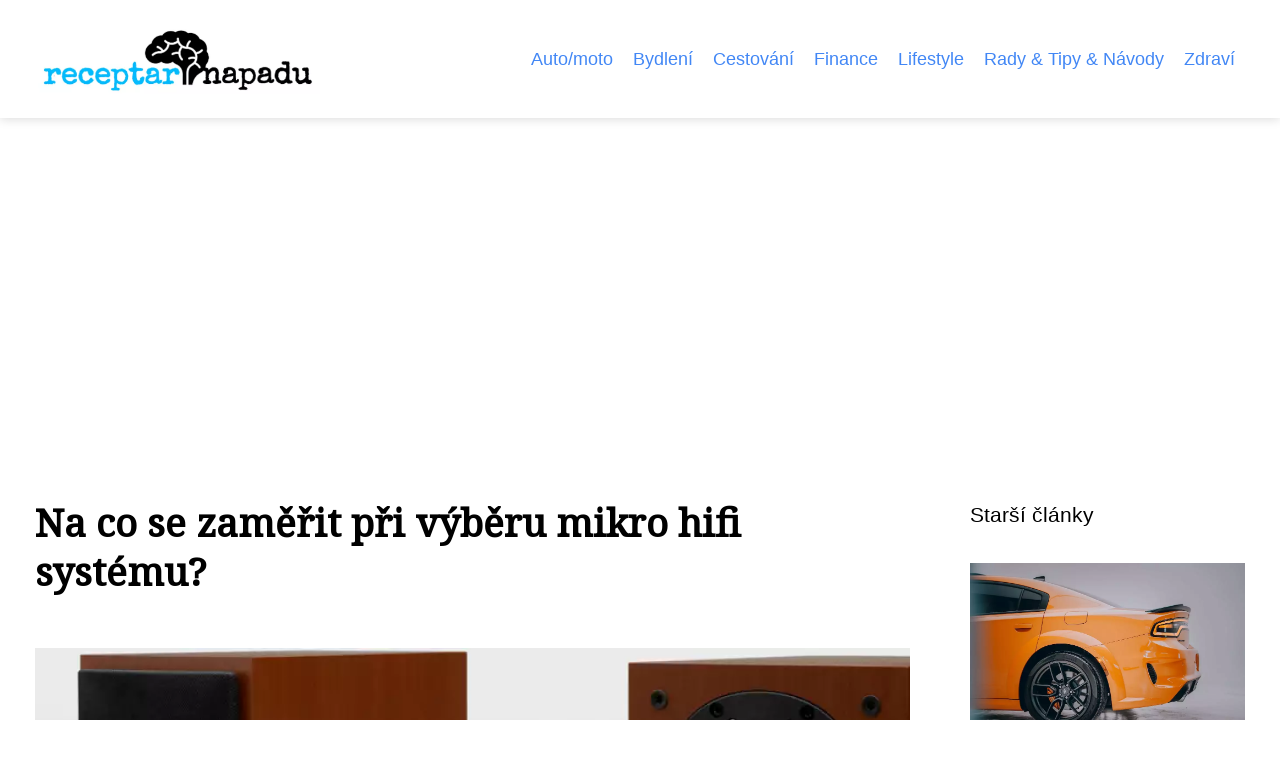

--- FILE ---
content_type: text/html;charset=UTF-8
request_url: https://receptarnapadu.eu/na-co-se-zamerit-pri-vyberu-mikro-hifi-systemu/
body_size: 4434
content:
<!DOCTYPE html>
<html lang="cs">
<head>
<meta charset="utf-8">
<meta name="viewport" content="width=device-width, initial-scale=1.0, maximum-scale=5.0">
<meta name="keywords" content="">
<meta name="description" content="Článek Na co se zaměřit při výběru mikro hifi systému?">
<link rel="stylesheet" type="text/css" href="https://receptarnapadu.eu/assets/css/styles.css" media="all">
<link rel="stylesheet" type="text/css" href="https://receptarnapadu.eu/assets/css/skin.css" media="all"><title>Na co se zaměřit při výběru mikro hifi systému? &lt; Receptář nápadů</title>
<script async src="https://pagead2.googlesyndication.com/pagead/js/adsbygoogle.js?client=ca-pub-7216530512947892" crossorigin="anonymous"></script>
<meta property="og:url" content="https://receptarnapadu.eu/na-co-se-zamerit-pri-vyberu-mikro-hifi-systemu/" />
<meta property="og:type" content="article" />
<meta property="og:title" content="Na co se zaměřit při výběru mikro hifi systému?" />
<meta property="og:description" content="Článek Na co se zaměřit při výběru mikro hifi systému?" />
<meta property="og:image" content="https://receptarnapadu.eu/image/10299/dcd_f109ps_2-large.webp" />
<script type="application/ld+json">
							    {
							      "@context": "https://schema.org",
							      "@type": "Article",
							      "headline": "Na co se zaměřit při výběru mikro hifi systému?",
							      "inLanguage": "cs",
							      "image": [
							        "https://receptarnapadu.eu/image/10299/dcd_f109ps_2-large.webp",
							        "https://receptarnapadu.eu/image/10299/dcd_f109ps_2-medium.webp",
							        "https://receptarnapadu.eu/image/10299/dcd_f109ps_2-small.webp"
							       ],
							      "datePublished": "2016-09-10T10:43:34+0200","dateModified": "2016-09-10T10:43:34+0200","publisher": {
								    "@type": "Organization",
								    "name": "Receptář nápadů",
								    "email": "info@receptarnapadu.eu",
								    "url": "https://receptarnapadu.eu",
								    "logo": {
								      "@type": "ImageObject",
								      "url": "https://receptarnapadu.eu/image/logo/receptar-napadu-logo.png"
								    }
								  },
								  "url": "https://receptarnapadu.eu/na-co-se-zamerit-pri-vyberu-mikro-hifi-systemu/"
							      
							    }
							    </script>
<script type="application/ld+json">{
					"@context": "http://schema.org",
					"@type": "WebSite",
					  "name": "Receptář nápadů",
					  "url": "https://receptarnapadu.eu"
					}</script>
<link rel="icon" type="image/png" sizes="64x64" href="https://receptarnapadu.eu/favicon/favicon-64x64.png">
<link rel="icon" type="image/png" sizes="32x32" href="https://receptarnapadu.eu/favicon/favicon-32x32.png">
<link rel="shortcut icon" href="https://receptarnapadu.eu/favicon/favicon.ico">
</head>
<body class="layout--fixed grid--default">
<div class="wrapper">
<header class="header header--categories" role="banner">
<div class="header__inner">
<p class="header__logo">
<a href="https://receptarnapadu.eu">
<img alt="receptarnapadu.eu" src="https://receptarnapadu.eu/image/logo/receptar-napadu-logo-small.webp" srcset="https://receptarnapadu.eu/image/logo/receptar-napadu-logo-small.webp 300w, https://receptarnapadu.eu/image/logo/receptar-napadu-logo-medium.webp 500w, https://receptarnapadu.eu/image/logo/receptar-napadu-logo-large.webp 1000w">
</a>
</p>
<button class="header__toggle" id="header__toggle">
<svg xmlns="http://www.w3.org/2000/svg" width="24" height="24" viewBox="0 0 24 24" fill="none" stroke-width="2" stroke-linecap="round" stroke-linejoin="round"><line x1="3" y1="12" x2="21" y2="12"></line><line x1="3" y1="6" x2="21" y2="6"></line><line x1="3" y1="18" x2="21" y2="18"></line></svg></button>
<nav class="nav" role="navigation">
<ul>
<li><a href="https://receptarnapadu.eu/category/automoto/">Auto/moto</a></li>
<li><a href="https://receptarnapadu.eu/category/bydleni/">Bydlení</a></li>
<li><a href="https://receptarnapadu.eu/category/cestovani/">Cestování</a></li>
<li><a href="https://receptarnapadu.eu/category/finance/">Finance</a></li>
<li><a href="https://receptarnapadu.eu/category/lifestyle/">Lifestyle</a></li>
<li><a href="https://receptarnapadu.eu/category/rady-amp-tipy-amp-navody/">Rady &amp; Tipy &amp; Návody</a></li>
<li><a href="https://receptarnapadu.eu/category/zdravi/">Zdraví</a></li>
</ul>
</nav>
</div>
</header>
<nav class="smallnav" id="smallnav" id="navigation" style="display:none;">
<button class="smallnav__close" id="smallnav__close">
<svg xmlns="http://www.w3.org/2000/svg" width="24" height="24" viewBox="0 0 24 24" fill="none" stroke="#000000" stroke-width="2" stroke-linecap="round" stroke-linejoin="round"><line x1="18" y1="6" x2="6" y2="18"></line><line x1="6" y1="6" x2="18" y2="18"></line></svg>
</button>
<ul>
<li><a href="https://receptarnapadu.eu/category/automoto/">Auto/moto</a></li>
<li><a href="https://receptarnapadu.eu/category/bydleni/">Bydlení</a></li>
<li><a href="https://receptarnapadu.eu/category/cestovani/">Cestování</a></li>
<li><a href="https://receptarnapadu.eu/category/finance/">Finance</a></li>
<li><a href="https://receptarnapadu.eu/category/lifestyle/">Lifestyle</a></li>
<li><a href="https://receptarnapadu.eu/category/rady-amp-tipy-amp-navody/">Rady &amp; Tipy &amp; Návody</a></li>
<li><a href="https://receptarnapadu.eu/category/zdravi/">Zdraví</a></li>
</ul>
</nav>
 <script type="text/javascript">
						var open = document.querySelector('#header__toggle');
						var close = document.querySelector('#smallnav__close');
						var nav = document.querySelector('#smallnav');
						open.addEventListener('click', function(event) {
							if (nav.style.display == "none") {
								nav.style.display="";
							} else {
								nav.style.display="none";
							}
						});
						close.addEventListener('click', function(event) {
							if (nav.style.display == "none") {
								nav.style.display="";
							} else {
								nav.style.display="none";
							}
						});
					</script>
<main class="main">
<div class="main__inner">
<section class="content">
<article class="text">
<h1 class="text__title">Na co se zaměřit při výběru mikro hifi systému?</h1>
<p class="text__cover">
<img alt="" src="https://receptarnapadu.eu/image/10299/dcd_f109ps_2-large.webp" srcset="https://receptarnapadu.eu/image/10299/dcd_f109ps_2-small.webp 300w, https://receptarnapadu.eu/image/10299/dcd_f109ps_2-medium.webp 500w, https://receptarnapadu.eu/image/10299/dcd_f109ps_2-large.webp 1000w">
</p>
<div class="text__body">
Proč si pořídit mikro hifi systém? Není sice tak výkonný jako <a href="http://www.melodiecb.cz/">hifi audio</a> běžné velikosti, ale <a href="https://receptarnapadu.eu/nehoda-v-praci-s-pojistenim-odpovednosti-muzete-byt-v-klidu/">má</a> co nabídnout v jiných ohledech. K největším výhodám patří kompaktní charakter a nízká hmotnost. Nejnovější modely disponují množstvím zajímavých funkcí a lze je propojit s dalšími zařízeními. Kvalita výsledné reprodukce vás může mile překvapit!

Sortiment hifi systémů je poměrně rozmanitý. Do menších místností (např. do <a href="https://receptarnapadu.eu/co-leti-v-loznicich/">ložnice</a> nebo pracovny) jsou jako stvořené mikro hifi s integrovanými reproduktory. Vyšší kvality zvuku ve větších prostorách samozřejmě však dosáhnete jen pomocí samostatných reproduktorů. Nepodceňujte délku kabelů a zjistěte si, jestli je lze nahradit delšími.

Mikro hifi systémy obvykle disponují CD přehrávačem. Mělo by vás zajímat, jaké typy souborů dokáže přehrát. Hifi s DVD přehrávačem lze propojit s <a href="http://www.melodiecb.cz/produkty/video-203/televizory-12">televizory</a> – poslouží vám jako domácí kino. Opět si zjistěte, jestli mechanika přehrává běžné formáty médií.

Spousta lidí lpí především na výkonu zařízení. Ten by ale neměl být rozhodující, protože nemusí přímo souviset s kvalitou zvuku, a dokonce ani vypovídat o maximální úrovni hlasitosti reprodukce. Na hlasitost a kvalitu zvuku má zásadní vliv účinnost reproduktorů a efektivita transformace elektrických signálů vycházejících ze zesilovače na mechanické vlnění. V praxi to znamená, že několik typů reproduktorů s rozdílnými hodnotami vstupního výkonu může dosáhnout stejné úrovně hlasitosti.

Dalším důležitým parametrem je konektivita. Mikro hifi systémy mají standardně USB konektor pro připojení flash disků a dalších zařízení. Zajímejte se, jestli hifi přečte soubory formátované jinak než systémem FAT32. K žádoucím funkcionalitám patří wi-fi a bluetooth. Některá zařízení mají také dok pro zařízení značky Apple.

Pokud si s výběrem mikro <a href="http://www.melodiecb.cz/produkty/audio-226/mikro-a-mini-systemy-214/hifi-systemy-190">hifi systému</a> nevíte rady, obraťte se na odborníky z firmy Jaromír Pokorný Melodie. Českobudějovický prodejce nabízí široké spektrum audio systémů, příslušenství a další techniky. Nabídku najdete na <em>www.melodiecb.cz</em>.
</div>
<div class="text__info">
<p class="text__date">Publikováno: 10. 09. 2016
</p>
<p class="text__category">Kategorie: 
<a href="https://receptarnapadu.eu/category/tipy-a-rady/">Tipy a rady</a>
</p>
</div>
</article>
<section class="bottom">
<div class="bottom__inner">
<article class="article">
<p class="article__image">
<a href="https://receptarnapadu.eu/znaceni-vyrobnich-prostor-investice-do-bezpecnosti-ktera-se-vyplati/">
<img alt="" src="https://receptarnapadu.eu/image/34127/podlahove-znaceni-small.webp" srcset="https://receptarnapadu.eu/image/34127/podlahove-znaceni-small.webp 300w, https://receptarnapadu.eu/image/34127/podlahove-znaceni-medium.webp 500w, https://receptarnapadu.eu/image/34127/podlahove-znaceni-large.webp 1000w">
</a>
</p>
<h2 class="article__title"><a href="https://receptarnapadu.eu/znaceni-vyrobnich-prostor-investice-do-bezpecnosti-ktera-se-vyplati/">Značení výrobních prostor: Investice do bezpečnosti, která se vyplatí</a></h2>	
<p class="article__category">
<a href="https://receptarnapadu.eu/category/tipy-a-rady/">Tipy a rady</a>
</p>
<p class="article__date">18. 02. 2025</p>
</article>
<article class="article">
<p class="article__image">
<a href="https://receptarnapadu.eu/seo-test-proc-se-web-neumisti-vyhledavani/">
<img alt="" src="https://receptarnapadu.eu/image/33894/seo-4110999-1280-small.webp" srcset="https://receptarnapadu.eu/image/33894/seo-4110999-1280-small.webp 300w, https://receptarnapadu.eu/image/33894/seo-4110999-1280-medium.webp 500w, https://receptarnapadu.eu/image/33894/seo-4110999-1280-large.webp 1000w">
</a>
</p>
<h2 class="article__title"><a href="https://receptarnapadu.eu/seo-test-proc-se-web-neumisti-vyhledavani/">SEO test odhalí, pro se web nedokáže dobře umístit ve vyhledávání</a></h2>	
<p class="article__category">
<a href="https://receptarnapadu.eu/category/tipy-a-rady/">Tipy a rady</a>
</p>
<p class="article__date">16. 01. 2025</p>
</article>
<article class="article">
<p class="article__image">
<a href="https://receptarnapadu.eu/prestante-myslet-na-rakovinu-diky-folaxanu/">
<img alt="" src="https://receptarnapadu.eu/image/10228/bowl-240214_640-small.webp" srcset="https://receptarnapadu.eu/image/10228/bowl-240214_640-small.webp 300w, https://receptarnapadu.eu/image/10228/bowl-240214_640-medium.webp 500w, https://receptarnapadu.eu/image/10228/bowl-240214_640-large.webp 1000w">
</a>
</p>
<h2 class="article__title"><a href="https://receptarnapadu.eu/prestante-myslet-na-rakovinu-diky-folaxanu/">Přestaňte myslet na rakovinu díky Folaxanu</a></h2>	
<p class="article__category">
<a href="https://receptarnapadu.eu/category/tipy-a-rady/">Tipy a rady</a>
</p>
<p class="article__date">19. 10. 2015</p>
</article>
</div>
</section>

</section>
<aside class="sidebar">
<h3>Starší články</h3>
<article class="article">
<p class="article__image">
<a href="https://receptarnapadu.eu/moderni-bezpecnostni-prvky-v-aute-ktere-chrani-nas-zivot/">
<img alt="" src="https://receptarnapadu.eu/image/25255/pexels-photo-18108307-small.webp" srcset="https://receptarnapadu.eu/image/25255/pexels-photo-18108307-small.webp 300w, https://receptarnapadu.eu/image/25255/pexels-photo-18108307-medium.webp 500w, https://receptarnapadu.eu/image/25255/pexels-photo-18108307-large.webp 1000w">
</a>
</p>
<h3 class="article__title"><a href="https://receptarnapadu.eu/moderni-bezpecnostni-prvky-v-aute-ktere-chrani-nas-zivot/">Moderní bezpečnostní prvky v autě, které chrání náš život</a></h3>
</article>
<article class="article">
<p class="article__image">
<a href="https://receptarnapadu.eu/navrhnete-si-idealni-satnik/">
<img alt="" src="https://receptarnapadu.eu/image/10346/store-984393_1280-small.webp" srcset="https://receptarnapadu.eu/image/10346/store-984393_1280-small.webp 300w, https://receptarnapadu.eu/image/10346/store-984393_1280-medium.webp 500w, https://receptarnapadu.eu/image/10346/store-984393_1280-large.webp 1000w">
</a>
</p>
<h3 class="article__title"><a href="https://receptarnapadu.eu/navrhnete-si-idealni-satnik/">Navrhněte si ideální šatník</a></h3>
</article>
<article class="article">
<p class="article__image">
<a href="https://receptarnapadu.eu/co-delat-kdyz-se-ucpe-zachod/">
<img alt="" src="https://receptarnapadu.eu/image/10371/plumber-228010_1280-small.webp" srcset="https://receptarnapadu.eu/image/10371/plumber-228010_1280-small.webp 300w, https://receptarnapadu.eu/image/10371/plumber-228010_1280-medium.webp 500w, https://receptarnapadu.eu/image/10371/plumber-228010_1280-large.webp 1000w">
</a>
</p>
<h3 class="article__title"><a href="https://receptarnapadu.eu/co-delat-kdyz-se-ucpe-zachod/">Co dělat, když se ucpe záchod?</a></h3>
</article>
<article class="article">
<p class="article__image">
<a href="https://receptarnapadu.eu/jak-o-vanocich-vykouzlit-nevsedni-atmosferu-zahrajte-vanocni-koledy-na-kytaru/">
<img alt="" src="https://receptarnapadu.eu/image/10345/christmas-2971961_1280-small.webp" srcset="https://receptarnapadu.eu/image/10345/christmas-2971961_1280-small.webp 300w, https://receptarnapadu.eu/image/10345/christmas-2971961_1280-medium.webp 500w, https://receptarnapadu.eu/image/10345/christmas-2971961_1280-large.webp 1000w">
</a>
</p>
<h3 class="article__title"><a href="https://receptarnapadu.eu/jak-o-vanocich-vykouzlit-nevsedni-atmosferu-zahrajte-vanocni-koledy-na-kytaru/">Jak o Vánocích vykouzlit nevšední atmosféru? Zahrajte vánoční koledy na kytaru</a></h3>
</article>
<article class="article">
<p class="article__image">
<a href="https://receptarnapadu.eu/vyznam-domacich-vuni/">
<img alt="" src="https://receptarnapadu.eu/image/10344/roses-821705_1280-small.webp" srcset="https://receptarnapadu.eu/image/10344/roses-821705_1280-small.webp 300w, https://receptarnapadu.eu/image/10344/roses-821705_1280-medium.webp 500w, https://receptarnapadu.eu/image/10344/roses-821705_1280-large.webp 1000w">
</a>
</p>
<h3 class="article__title"><a href="https://receptarnapadu.eu/vyznam-domacich-vuni/">Význam domácích vůní aneb Provoňte svou domácnost, nebudete litovat!</a></h3>
</article>
</aside>
</div>
</main>
<aside class="prefooter">
<div class="prefooter__inner sidebar">
<div>
<h3>Kategorie</h3>
<nav class="nav" role="navigation">
<ul>
<li>
<a href="https://receptarnapadu.eu/category/automoto/">
<svg xmlns="http://www.w3.org/2000/svg" width="24" height="24" viewBox="0 0 24 24" fill="none" stroke="#000000" stroke-width="2" stroke-linecap="round" stroke-linejoin="round"><path d="M9 18l6-6-6-6" /></svg>
<span>Auto/moto</span>
</a>
</li>
<li>
<a href="https://receptarnapadu.eu/category/bydleni/">
<svg xmlns="http://www.w3.org/2000/svg" width="24" height="24" viewBox="0 0 24 24" fill="none" stroke="#000000" stroke-width="2" stroke-linecap="round" stroke-linejoin="round"><path d="M9 18l6-6-6-6" /></svg>
<span>Bydlení</span>
</a>
</li>
<li>
<a href="https://receptarnapadu.eu/category/cestovani/">
<svg xmlns="http://www.w3.org/2000/svg" width="24" height="24" viewBox="0 0 24 24" fill="none" stroke="#000000" stroke-width="2" stroke-linecap="round" stroke-linejoin="round"><path d="M9 18l6-6-6-6" /></svg>
<span>Cestování</span>
</a>
</li>
<li>
<a href="https://receptarnapadu.eu/category/finance/">
<svg xmlns="http://www.w3.org/2000/svg" width="24" height="24" viewBox="0 0 24 24" fill="none" stroke="#000000" stroke-width="2" stroke-linecap="round" stroke-linejoin="round"><path d="M9 18l6-6-6-6" /></svg>
<span>Finance</span>
</a>
</li>
<li>
<a href="https://receptarnapadu.eu/category/lifestyle/">
<svg xmlns="http://www.w3.org/2000/svg" width="24" height="24" viewBox="0 0 24 24" fill="none" stroke="#000000" stroke-width="2" stroke-linecap="round" stroke-linejoin="round"><path d="M9 18l6-6-6-6" /></svg>
<span>Lifestyle</span>
</a>
</li>
<li>
<a href="https://receptarnapadu.eu/category/rady-amp-tipy-amp-navody/">
<svg xmlns="http://www.w3.org/2000/svg" width="24" height="24" viewBox="0 0 24 24" fill="none" stroke="#000000" stroke-width="2" stroke-linecap="round" stroke-linejoin="round"><path d="M9 18l6-6-6-6" /></svg>
<span>Rady &amp; Tipy &amp; Návody</span>
</a>
</li>
<li>
<a href="https://receptarnapadu.eu/category/zdravi/">
<svg xmlns="http://www.w3.org/2000/svg" width="24" height="24" viewBox="0 0 24 24" fill="none" stroke="#000000" stroke-width="2" stroke-linecap="round" stroke-linejoin="round"><path d="M9 18l6-6-6-6" /></svg>
<span>Zdraví</span>
</a>
</li>
</ul>
</nav>
</div>
<div>
<h3>Reklama</h3>
</div>
<div>
<h3>Informace</h3>
<nav class="nav" role="navigation">
<ul>
<li>
<a href="https://receptarnapadu.eu/contact/">
<svg xmlns="http://www.w3.org/2000/svg" width="24" height="24" viewBox="0 0 24 24" fill="none" stroke="#000000" stroke-width="2" stroke-linecap="round" stroke-linejoin="round"><path d="M9 18l6-6-6-6" /></svg>
<span>Kontakt</span>
</a>
</li>
<li>
<a href="https://receptarnapadu.eu/advertising/">
<svg xmlns="http://www.w3.org/2000/svg" width="24" height="24" viewBox="0 0 24 24" fill="none" stroke="#000000" stroke-width="2" stroke-linecap="round" stroke-linejoin="round"><path d="M9 18l6-6-6-6" /></svg>
<span>Reklama</span>
</a>
</li>
<li>
<a href="https://receptarnapadu.eu/privacy-policy/">
<svg xmlns="http://www.w3.org/2000/svg" width="24" height="24" viewBox="0 0 24 24" fill="none" stroke="#000000" stroke-width="2" stroke-linecap="round" stroke-linejoin="round"><path d="M9 18l6-6-6-6" /></svg>
<span>Ochrana osobních údajů</span>
</a>
</li>
<li>
<a href="https://receptarnapadu.eu/terms-of-use/">
<svg xmlns="http://www.w3.org/2000/svg" width="24" height="24" viewBox="0 0 24 24" fill="none" stroke="#000000" stroke-width="2" stroke-linecap="round" stroke-linejoin="round"><path d="M9 18l6-6-6-6" /></svg>
<span>Podmínky použití</span>
</a>
</li>
</ul>
</nav>
</div>
</div>
</aside>
<footer class="footer" role="contentinfo">
<div class="footer__inner">
<p>&copy;&nbsp;2026 receptarnapadu.eu - Získej inspiraci pro své kutilské projekty! Receptář nápadů nabízí kreativní tipy a triky pro domácí výrobu dekorací, módy a drobných dárků.</p>
<p> Provozovatel: Media Monkey s.r.o., Adresa: Nová Ves 272, 46331 Nová Ves, IČ: 6087183, DIČ: CZ6087183</p>
</div>
</footer>
</div>
</body>
</html>


--- FILE ---
content_type: text/html; charset=utf-8
request_url: https://www.google.com/recaptcha/api2/aframe
body_size: 251
content:
<!DOCTYPE HTML><html><head><meta http-equiv="content-type" content="text/html; charset=UTF-8"></head><body><script nonce="-LeQ7d8dHFK3BU5UARQ1vQ">/** Anti-fraud and anti-abuse applications only. See google.com/recaptcha */ try{var clients={'sodar':'https://pagead2.googlesyndication.com/pagead/sodar?'};window.addEventListener("message",function(a){try{if(a.source===window.parent){var b=JSON.parse(a.data);var c=clients[b['id']];if(c){var d=document.createElement('img');d.src=c+b['params']+'&rc='+(localStorage.getItem("rc::a")?sessionStorage.getItem("rc::b"):"");window.document.body.appendChild(d);sessionStorage.setItem("rc::e",parseInt(sessionStorage.getItem("rc::e")||0)+1);localStorage.setItem("rc::h",'1769349089390');}}}catch(b){}});window.parent.postMessage("_grecaptcha_ready", "*");}catch(b){}</script></body></html>

--- FILE ---
content_type: text/css;charset=UTF-8
request_url: https://receptarnapadu.eu/assets/css/skin.css
body_size: 374
content:
/* --------------------------------------------------------------------------------------------------------------------------------------------------
SKIN.LESS
-------------------------------------------------------------------------------------------------------------------------------------------------- */

@import url('https://fonts.googleapis.com/css2?family=Noto+Serif&display=swap');

:root {
	--background: #FFFFFF;

	--font: #000000;
	--font-family: -apple-system, SF Pro Text, HelveticaNeue, Helvetica, Arial, sans-serif;
	--font-family-h1: "Noto Serif", -apple-system, SF Pro Text, HelveticaNeue, Helvetica, Arial, sans-serif;
	--font-family-h2: -apple-system, SF Pro Text, HelveticaNeue, Helvetica, Arial, sans-serif;
	--font-family-h3: -apple-system, SF Pro Text, HelveticaNeue, Helvetica, Arial, sans-serif;

	--link: #4287f5;
	--link-hover: #2968c6;
	--link-visited: #4287f5;
	--link-decoration: none;
	--link-decoration-hover: underline;

	--color-primary: transparent;
	--color-secondary: transparent;
	--color-grey: #B3B3B3;
	--color-light-grey: #EFEFEF;

	--header-background: #FFFFFF;
	--header-color: #000000;
	--header-link: #4287f5;
	--header-logo-width: auto;
	--header-logo-height: 70px;

	--tray: #000000;
	--tray-link: #FFFFFF;

	--smallnav-background: #FFFFFF;
	--smallnav-link: #4287f5;

	--top-background: #2968c6;
	--top-article-color: #FFFFFF;
	--top-article-link: #e6f2ff;
	--top-article-category: #7F7F7F;

	--bottom-background: #2968c6;
	--bottom-article-color: #FFFFFF;
	--bottom-article-link: #e6f2ff;
	--bottom-article-category: #7F7F7F;

	--main-background: #FFFFFF;

	--content-background: transparent;
	--content-padding: 0;
	--content-color: #000000;
	--content-link: #4287f5;
	--content-h1: #000000;
	--content-h2: #000000;
	--content-h3: #000000;
	--content-h3: #000000;
	--content-perex-border: #0080ff;

	--article-color: #000000;
	--article-link: #4287f5;
	--article-category: #7F7F7F;

	--pagination-link: #4287f5;

	--sidebar-background: transparent;
	--sidebar-padding: 0;
	--sidebar-color: #000000;
	--sidebar-link: #4287f5;
	--sidebar-article-link: #4287f5;

	--nav-icon: #A0A0A0;
	--nav-icon-hover: #4287f5;
	--tags-icon: #A0A0A0;
	--tags-icon-hover: #4287f5;
	--authors-icon: #A0A0A0;
	--authors-icon-hover: #4287f5;
	--promo-icon: #A0A0A0;
	--promo-icon-hover: #4287f5;
	--promo-title: #4287f5;
	--promo-description: #7F7F7F;

	--footer-background: #e6f2ff;
	--footer-color: #5F5F5F;
	--footer-link: #5F5F5F;

	--popup-background: #000000;
	--popup-color: #FFFFFF;
	--popup-link: #4287f5;
}